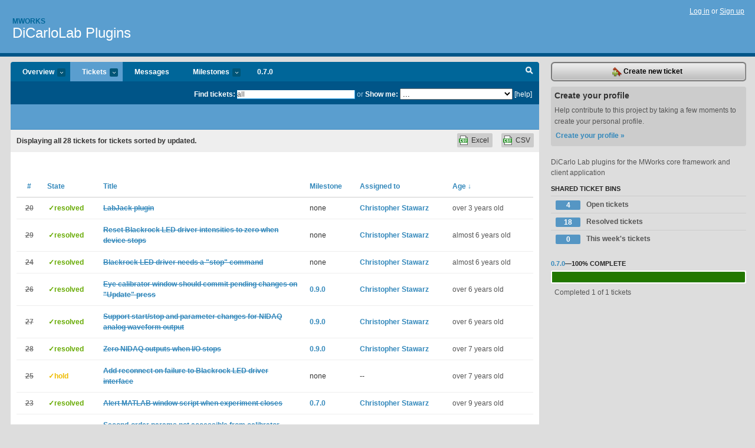

--- FILE ---
content_type: text/html; charset=utf-8
request_url: https://mworks.lighthouseapp.com/projects/46537-dicarlolab-plugins/tickets?q=all
body_size: 11634
content:
<!DOCTYPE html PUBLIC "-//W3C//DTD XHTML 1.0 Transitional//EN"
	"http://www.w3.org/TR/xhtml1/DTD/xhtml1-transitional.dtd">
<html xmlns="http://www.w3.org/1999/xhtml" xml:lang="en" lang="en">
<head>
  <script type="text/javascript" charset="utf-8">document.getElementsByTagName('html')[0].className = 'csshidden';</script>
  <meta http-equiv="Content-type" content="text/html; charset=utf-8" />
  <meta name="csrf-param" content="authenticity_token"/>
<meta name="csrf-token" content="4353920eb2347ec8358f4dfb4d24f771db974ce12dd0757d4fe999c9aa58b8da"/>
  <title>Tickets - DiCarloLab Plugins - mworks</title>
  <link rel="shortcut icon" href="/images/lh2/app/favicon.gif" type="image/gif" />

  <link href="&#47;stylesheets&#47;all.css?1695795671" media="screen" rel="stylesheet" type="text/css" />

  <script src="/javascripts/all.js?1695795671" type="text/javascript"></script>
  <script src="/javascripts/lh2/application.js?1695795671" type="text/javascript"></script>

  <script src="/javascripts/code.js?1695795671" type="text/javascript"></script>

  
  <style type="text/css">
    
  </style>
  <!--[if lt IE 7]>
    <link href="&#47;stylesheets&#47;lh2&#47;curb-stomp.css?1695795671" media="screen" rel="stylesheet" type="text/css" />
  <![endif]-->
  <!--[if IE 7]>
    <link href="&#47;stylesheets&#47;lh2&#47;ie7.css?1695795671" media="screen" rel="stylesheet" type="text/css" />
  <![endif]-->
  <link href="&#47;stylesheets&#47;lh2&#47;print.css?1695795671" media="print" rel="stylesheet" type="text/css" />
  <script type="text/javascript" charset="utf-8">
    if(typeof Lighthouse == 'undefined')
      var Lighthouse = {};

      Lighthouse.authenticityToken = '4353920eb2347ec8358f4dfb4d24f771db974ce12dd0757d4fe999c9aa58b8da';
  </script>

    
    <link href="https://mworks.lighthouseapp.com/projects/46537-dicarlolab-plugins/events.atom" rel="alternate" title="DiCarloLab Plugins events" type="application/atom+xml" />
  
  <script type="text/javascript" charset="utf-8">
    document.observe('dom:loaded', function() {
      Lighthouse.init();
      var flashNotice = "";
      var flashError  = "";
      if(flashNotice) Flash.notice(flashNotice, true);
      if(flashError)  Flash.errors(flashError, true);
      
    });
   
  </script>
</head>
<body class="webkit tickets-index">
  <!-- container -->
  <div id="container">
    <!-- header -->
    <div id="header" class="clear">
      <ul id="sec-nav">
      </ul>
      <div id="titles">
        <h1>
            <strong id="account-name"><a href="/">Mworks</a></strong>
            <a href="/projects/46537-dicarlolab-plugins" class="pname">DiCarloLab Plugins</a>
        </h1>
      </div>
        <span class="signin">
          <a href="https://lighthouseapp.com/login?to=https%3A%2F%2Fmworks.lighthouseapp.com%2Fprojects%2F46537-dicarlolab-plugins%2Ftickets%3Fq%3Dall">Log in</a> or
          <a href="/users/new?to=https%3A%2F%2Fmworks.lighthouseapp.com%2Fprojects%2F46537-dicarlolab-plugins%2Ftickets%3Fq%3Dall">Sign up</a>
        </span>
    </div>
    <!-- /header -->

    <!-- content -->
    <div id="content">
      
      <!-- main -->
      <div id="main">
        <div id="project-nav">
          <ul>

                <li  class="submenu-tab" id="t-proj">
          <a href="/projects/46537-dicarlolab-plugins/overview" title="Overview for the DiCarloLab Plugins project">Overview <em>more</em></a>
            <ul class="submenu" style="display:none">
                <li><a href="/projects/46539-coxlab-plugins">CoxLab Plugins</a></li>
                <li><a href="/projects/46537-dicarlolab-plugins">DiCarloLab Plugins</a></li>
                <li><a href="/projects/23612-mworks-client">MWorks Client</a></li>
                <li><a href="/projects/23610-mworks-core">MWorks Core Components</a></li>
                <li><a href="/projects/130949-mworks-documentation">MWorks Documentation</a></li>
                <li><a href="/projects/23613-mworks-editor">MWorks Editor</a></li>
                <li><a href="/projects/23611-mworks-server">MWorks Server</a></li>
                <li><a href="/projects/23632-mworks-supporting-components">MWorks Supporting Components</a></li>
            </ul>
                </li>
              <li class="submenu-tab selected" id="t-menu">
              <a href="/projects/46537-dicarlolab-plugins/tickets">Tickets <em>more</em></a>
                <ul class="submenu wbadges" style="display:none">
                  <li class="bin shared" id="menu_ticket_bin_113267">
<a href="/projects/46537-dicarlolab-plugins/tickets/bins/113267" title="Query: state:open">                      <span class="badge">4</span>
                      Open tickets
</a>                  </li>
                  <li class="bin shared" id="menu_ticket_bin_113268">
<a href="/projects/46537-dicarlolab-plugins/tickets/bins/113268" title="Query: state:resolved">                      <span class="badge">18</span>
                      Resolved tickets
</a>                  </li>
                  <li class="bin shared" id="menu_ticket_bin_113269">
<a href="/projects/46537-dicarlolab-plugins/tickets/bins/113269" title="Query: created:&#39;this week&#39;">                      <span class="badge">0</span>
                      This week&#39;s tickets
</a>                  </li>
                    <li><a href="/projects/46537-dicarlolab-plugins/tickets?q=all">All tickets</a></li>
                    <li><a href="/projects/46537-dicarlolab-plugins/tickets?q=created%3Atoday">Today&#39;s tickets</a></li>
                    <li><a href="/projects/46537-dicarlolab-plugins/tickets?q=watched%3Ame">Tickets I&#39;m watching</a></li>
                    <li><a href="/projects/46537-dicarlolab-plugins/tickets?q=responsible%3Ame">Assigned to me</a></li>
                    <li><a href="/projects/46537-dicarlolab-plugins/tickets?q=reported_by%3Ame">Reported by me</a></li>
                    <li><a href="/projects/46537-dicarlolab-plugins/tickets?q=state%3Aopen">Open tickets</a></li>
                    <li><a href="/projects/46537-dicarlolab-plugins/tickets?q=state%3Aclosed">Closed tickets</a></li>
                    <li><a href="/projects/46537-dicarlolab-plugins/tickets?q=responsible%3A%27Christopher+Stawarz%27">Christopher Stawarz's tickets</a></li>
                    <li><a href="/projects/46537-dicarlolab-plugins/tickets?q=responsible%3A%27David+Cox%27">David Cox's tickets</a></li>
                </ul>
              </li>
              <li><a href="/projects/46537-dicarlolab-plugins/messages">Messages</a></li>
              <li class="submenu-tab" id="t-milestone">
                <a href="/projects/46537-dicarlolab-plugins/milestones/all">Milestones <em>more</em></a>
                <ul class="submenu wbadges" style="display:none">
                  <li>
<a href="/projects/46537-dicarlolab-plugins/milestones/222018-070">                      <span class="badge">0</span>
                      0.7.0
</a>                  </li>
                  <li>
<a href="/projects/46537-dicarlolab-plugins/milestones/233581-090">                      <span class="badge">0</span>
                      0.9.0
</a>                  </li>
                </ul>
              </li>

            <li>
                <a href="/projects/46537-dicarlolab-plugins/milestones/current">0.7.0</a>
            </li>
            <li id="quick-search"><a href="#" onclick="$('quick-search-bar').toggle(); $('q').focus(); return false">Search</a></li>
          </ul>
        </div>

        <div id="quick-search-bar" style="">
<form action="/projects/46537-dicarlolab-plugins/tickets" id="search-form" method="get">            <label for="q">Find tickets:</label> <input type="search" id="q" name="q" value="all" />
              or <label>Show me:</label> <select id="filter" name="filter"><option value="">...</option>
<option value="all">All tickets</option>
<option value="created:today">Today&#39;s tickets</option>
<option value="watched:me">Tickets I&#39;m watching</option>
<option value="responsible:me">Assigned to me</option>
<option value="reported_by:me">Reported by me</option>
<option value="state:open">Open tickets</option>
<option value="state:closed">Closed tickets</option>
<option value="responsible:&#39;Christopher Stawarz&#39;">Christopher Stawarz's tickets</option>
<option value="responsible:&#39;David Cox&#39;">David Cox's tickets</option></select>

            <a href="#search-help" id="search-help-trigger">[help]</a>
            <div id="search-help" style="display:none">
              <div class="popup">
                <h3>Keyword searching</h3>
<div class="popup-content">
  <table class="help-tbl" cellspacing="0" cellpadding="0">
    <tr>
      <th>Type</th>
      <th>To find</th>
    </tr>
    <tr>
      <td class="query">responsible:me</td>
      <td>tickets assigned to you</td>
    </tr>
    <tr>
      <td class="query">tagged:"@high"</td>
      <td>tickets tagged @high</td>
    </tr>
    <tr>
      <td class="query">milestone:next</td>
      <td>tickets in the upcoming milestone</td>
    </tr>
    <tr>
      <td class="query">state:invalid</td>
      <td>tickets with the state invalid</td>
    </tr>
    <tr>
      <td class="query">created:"last week"</td>
      <td>tickets created last week</td>
    </tr>
    <tr>
      <td class="query">sort:number, importance, updated</td>
      <td>tickets sorted by #, importance or updated</td>
    </tr>
    <tr>
      <td colspan="2">Combine keywords for powerful searching.</td>
    </tr>
    <tr class="plinks">
      <td colspan="2"><a href="http://help.lighthouseapp.com/faqs/getting-started/how-do-i-search-for-tickets?sso=">Use advanced searching &raquo;</a></td>
    </tr>
  </table>
</div>
              </div>
            </div>
</form>        </div>

        <div id="action-nav">
          <ul class="clear">
            


          </ul>
        </div>

        <div id="flashes">
          <div id="flash-errors" style="display:none"></div>
          <div id="flash-notice" style="display:none"></div>
        </div>
        <div id="page-top">
          

        </div>
        <div id="main-content" class="clear">
          



  <div class="sentence">
    <div id="search-sentence">Displaying <b>all&nbsp;28</b> tickets for tickets sorted by updated.</div>
    <a class="csv" href="/projects/46537-dicarlolab-plugins/tickets.csv?limit=200&amp;q=all">CSV</a>
    <a class="csv excel" href="/projects/46537-dicarlolab-plugins/tickets.csv?excel=1&amp;limit=200&amp;q=all">Excel</a>
  </div>

<form action="/projects/46537-dicarlolab-plugins/tickets/bulk_edit" class="bulk-form" method="post"><div style="margin:0;padding:0;display:inline"><input name="authenticity_token" type="hidden" value="4353920eb2347ec8358f4dfb4d24f771db974ce12dd0757d4fe999c9aa58b8da" /></div>    

    

<div id="ticket-list-wrapper" class="data-list hidden">
  <table cellspacing="0" cellpadding="0"  class="data issues">
    <thead>
      <tr>
        <th class="bulk_check_header"><input type="checkbox" id="edit-all-toggle" /></th>
        <th class="hfirst" style="width:25px;text-align:center"><a href="/projects/46537-dicarlolab-plugins/tickets/bins?q=all+sort%3Anumber" class="">#</a></th>
        <th><a href="/projects/46537-dicarlolab-plugins/tickets/bins?q=all+sort%3Astate" class="">State</a></th>
        <th><a href="/projects/46537-dicarlolab-plugins/tickets/bins?q=all+sort%3Atitle" class="">Title</a></th>
        <th>
            <a href="/projects/46537-dicarlolab-plugins/tickets/bins?q=all+sort%3Amilestone" class="">Milestone</a>
        </th>
        <th><a href="/projects/46537-dicarlolab-plugins/tickets/bins?q=all+sort%3Aresponsible" class="">Assigned to</a></th>
        <th class="hlast">
          <a href="/projects/46537-dicarlolab-plugins/tickets/bins?q=all+sort%3Aupdated%2B" class="sorted">Age <span class='desc'>&darr;</span></a>
        </th>
      </tr>
    </thead>
    <tbody id="open-tickets">
      <tr title="MWorks could use a standard plugin for [LabJack](https:&#47;&#47;labjack.com) devices, particularly the [U6](https:&#47;&#47;labjack.com&#47;products&#47;u6).

Note: Some labs already have custom U6 plugins, but these are tailored to their specific needs and not really suitable for general use." id="ticket-20">
        <td class="bulk_checkbox"><input class="edit-flag" id="edit_ticket_6964876" name="edit_ticket[]" type="checkbox" value="20" /></td>
        <td class="tnum" style="text-align:center"><a href="https://mworks.lighthouseapp.com/projects/46537/tickets/20-labjack-plugin"><s>20</s></a></td>
        <td class="ttstate"><span class="tstate" style="color:#66AA00">&#10003;resolved</span></td>
        <td class="issue st-resolved"><a href="https://mworks.lighthouseapp.com/projects/46537/tickets/20-labjack-plugin"><s>LabJack plugin</s></a></td>
        <td>none</td>
        <td><a href="/users/86280">Christopher Stawarz</a></td>
        <td class="date">over 3 years old</td>
      </tr>
      <tr title="" id="ticket-29">
        <td class="bulk_checkbox"><input class="edit-flag" id="edit_ticket_7848906" name="edit_ticket[]" type="checkbox" value="29" /></td>
        <td class="tnum" style="text-align:center"><a href="https://mworks.lighthouseapp.com/projects/46537/tickets/29-reset-blackrock-led-driver-intensities-to-zero-when-device-stops"><s>29</s></a></td>
        <td class="ttstate"><span class="tstate" style="color:#66AA00">&#10003;resolved</span></td>
        <td class="issue st-resolved"><a href="https://mworks.lighthouseapp.com/projects/46537/tickets/29-reset-blackrock-led-driver-intensities-to-zero-when-device-stops"><s>Reset Blackrock LED driver intensities to zero when device stops </s></a></td>
        <td>none</td>
        <td><a href="/users/86280">Christopher Stawarz</a></td>
        <td class="date">almost 6 years old</td>
      </tr>
      <tr title="We should add a `blackrock_led_driver_stop` action that stops a running LED program.  At present, the firmware doesn&#39;t have a stop command, either, so it will need to be changed, too.

The stop command should be invoked automatically by the device destructor." id="ticket-24">
        <td class="bulk_checkbox"><input class="edit-flag" id="edit_ticket_7359844" name="edit_ticket[]" type="checkbox" value="24" /></td>
        <td class="tnum" style="text-align:center"><a href="https://mworks.lighthouseapp.com/projects/46537/tickets/24-blackrock-led-driver-needs-a-stop-command"><s>24</s></a></td>
        <td class="ttstate"><span class="tstate" style="color:#66AA00">&#10003;resolved</span></td>
        <td class="issue st-resolved"><a href="https://mworks.lighthouseapp.com/projects/46537/tickets/24-blackrock-led-driver-needs-a-stop-command"><s>Blackrock LED driver needs a &quot;stop&quot; command</s></a></td>
        <td>none</td>
        <td><a href="/users/86280">Christopher Stawarz</a></td>
        <td class="date">almost 6 years old</td>
      </tr>
      <tr title="In other words, end editing in all text input fields when &quot;Update&quot; is clicked." id="ticket-26">
        <td class="bulk_checkbox"><input class="edit-flag" id="edit_ticket_7720589" name="edit_ticket[]" type="checkbox" value="26" /></td>
        <td class="tnum" style="text-align:center"><a href="https://mworks.lighthouseapp.com/projects/46537/tickets/26-eye-calibrator-window-should-commit-pending-changes-on-update-press"><s>26</s></a></td>
        <td class="ttstate"><span class="tstate" style="color:#66AA00">&#10003;resolved</span></td>
        <td class="issue st-resolved"><a href="https://mworks.lighthouseapp.com/projects/46537/tickets/26-eye-calibrator-window-should-commit-pending-changes-on-update-press"><s>Eye calibrator window should commit pending changes on &quot;Update&quot; press</s></a></td>
        <td><a href="https://mworks.lighthouseapp.com/projects/46537/milestones/233581-090">0.9.0</a></td>
        <td><a href="/users/86280">Christopher Stawarz</a></td>
        <td class="date">over 6 years old</td>
      </tr>
      <tr title="" id="ticket-27">
        <td class="bulk_checkbox"><input class="edit-flag" id="edit_ticket_7823231" name="edit_ticket[]" type="checkbox" value="27" /></td>
        <td class="tnum" style="text-align:center"><a href="https://mworks.lighthouseapp.com/projects/46537/tickets/27-support-startstop-and-parameter-changes-for-nidaq-analog-waveform-output"><s>27</s></a></td>
        <td class="ttstate"><span class="tstate" style="color:#66AA00">&#10003;resolved</span></td>
        <td class="issue st-resolved"><a href="https://mworks.lighthouseapp.com/projects/46537/tickets/27-support-startstop-and-parameter-changes-for-nidaq-analog-waveform-output"><s>Support start&#47;stop and parameter changes for NIDAQ analog waveform output</s></a></td>
        <td><a href="https://mworks.lighthouseapp.com/projects/46537/milestones/233581-090">0.9.0</a></td>
        <td><a href="/users/86280">Christopher Stawarz</a></td>
        <td class="date">over 6 years old</td>
      </tr>
      <tr title="" id="ticket-28">
        <td class="bulk_checkbox"><input class="edit-flag" id="edit_ticket_7827685" name="edit_ticket[]" type="checkbox" value="28" /></td>
        <td class="tnum" style="text-align:center"><a href="https://mworks.lighthouseapp.com/projects/46537/tickets/28-zero-nidaq-outputs-when-io-stops"><s>28</s></a></td>
        <td class="ttstate"><span class="tstate" style="color:#66AA00">&#10003;resolved</span></td>
        <td class="issue st-resolved"><a href="https://mworks.lighthouseapp.com/projects/46537/tickets/28-zero-nidaq-outputs-when-io-stops"><s>Zero NIDAQ outputs when I&#47;O stops</s></a></td>
        <td><a href="https://mworks.lighthouseapp.com/projects/46537/milestones/233581-090">0.9.0</a></td>
        <td><a href="/users/86280">Christopher Stawarz</a></td>
        <td class="date">over 7 years old</td>
      </tr>
      <tr title="" id="ticket-25">
        <td class="bulk_checkbox"><input class="edit-flag" id="edit_ticket_7543609" name="edit_ticket[]" type="checkbox" value="25" /></td>
        <td class="tnum" style="text-align:center"><a href="https://mworks.lighthouseapp.com/projects/46537/tickets/25-add-reconnect-on-failure-to-blackrock-led-driver-interface"><s>25</s></a></td>
        <td class="ttstate"><span class="tstate" style="color:#EEBB00">&#10003;hold</span></td>
        <td class="issue st-hold"><a href="https://mworks.lighthouseapp.com/projects/46537/tickets/25-add-reconnect-on-failure-to-blackrock-led-driver-interface"><s>Add reconnect on failure to Blackrock LED driver interface</s></a></td>
        <td>none</td>
        <td>--</td>
        <td class="date">over 7 years old</td>
      </tr>
      <tr title="So the script can flush any pending data and close open files, for example" id="ticket-23">
        <td class="bulk_checkbox"><input class="edit-flag" id="edit_ticket_7358202" name="edit_ticket[]" type="checkbox" value="23" /></td>
        <td class="tnum" style="text-align:center"><a href="https://mworks.lighthouseapp.com/projects/46537/tickets/23-alert-matlab-window-script-when-experiment-closes"><s>23</s></a></td>
        <td class="ttstate"><span class="tstate" style="color:#66AA00">&#10003;resolved</span></td>
        <td class="issue st-resolved"><a href="https://mworks.lighthouseapp.com/projects/46537/tickets/23-alert-matlab-window-script-when-experiment-closes"><s>Alert MATLAB window script when experiment closes</s></a></td>
        <td><a href="https://mworks.lighthouseapp.com/projects/46537/milestones/222018-070">0.7.0</a></td>
        <td><a href="/users/86280">Christopher Stawarz</a></td>
        <td class="date">over 9 years old</td>
      </tr>
      <tr title="The standard eye calibrator fits to a second-order polynomial.  However, the client calibrator window only provides access to the first-order parameters.  Some users want to be able to see and adjust the second-order params, too.

Also, if you change the first order parameters via the calibrator window, the second order parameters get reset (or at least changed unexpectedly).  This probably happens because the plugin is sending its cached parameter values to the server, and the cache is not up to date.  (I haven&#39;t verified that, though.)" id="ticket-13">
        <td class="bulk_checkbox"><input class="edit-flag" id="edit_ticket_2362606" name="edit_ticket[]" type="checkbox" value="13" /></td>
        <td class="tnum" style="text-align:center"><a href="https://mworks.lighthouseapp.com/projects/46537/tickets/13-second-order-params-not-accessible-from-calibrator-window"><s>13</s></a></td>
        <td class="ttstate"><span class="tstate" style="color:#EEBB00">&#10003;hold</span></td>
        <td class="issue st-hold"><a href="https://mworks.lighthouseapp.com/projects/46537/tickets/13-second-order-params-not-accessible-from-calibrator-window"><s>Second-order params not accessible from calibrator window</s></a></td>
        <td>none</td>
        <td><a href="/users/86280">Christopher Stawarz</a></td>
        <td class="date">over 9 years old</td>
      </tr>
      <tr title="Currently, in order to build or use MWorks components that link against MATLAB libraries, one has to create a symbolic link (&#47;Applications&#47;MATLAB) that links to the local MATLAB installation.  This is annoying and inelegant, so it&#39;d be nice if we could think of a better way to locate the MATLAB installation.

Maybe we could figure it out at runtime from the &#47;usr&#47;bin&#47;matlab symlink?  However, I&#39;m not sure that all versions of MATLAB create that link." id="ticket-3">
        <td class="bulk_checkbox"><input class="edit-flag" id="edit_ticket_1597909" name="edit_ticket[]" type="checkbox" value="3" /></td>
        <td class="tnum" style="text-align:center"><a href="https://mworks.lighthouseapp.com/projects/46537/tickets/3-figure-out-better-way-to-locate-matlab"><s>3</s></a></td>
        <td class="ttstate"><span class="tstate" style="color:#EEBB00">&#10003;hold</span></td>
        <td class="issue st-hold"><a href="https://mworks.lighthouseapp.com/projects/46537/tickets/3-figure-out-better-way-to-locate-matlab"><s>Figure out better way to locate MATLAB</s></a></td>
        <td>none</td>
        <td><a href="/users/86280">Christopher Stawarz</a></td>
        <td class="date">over 9 years old</td>
      </tr>
      <tr title="Situation:  An experiment is running, and the &quot;sync&quot; variable used by MWClient&#39;s MATLAB window is currently set to &quot;on&quot;.  If a newly-started client connects to the running server, it sets the sync variable to &quot;off&quot;.

This happens because `-[MWMATLABWindowController codecArrived:]` resets the window when a new codec is received.  In general, that seems like the right behavior, but in this scenario it can confuse and&#47;or cause problems for the user.  Maybe it would be sufficient to reset the internal `collectingEvents` variable to `NO`, *without* changing the value of the MWorks sync variable?" id="ticket-22">
        <td class="bulk_checkbox"><input class="edit-flag" id="edit_ticket_7197336" name="edit_ticket[]" type="checkbox" value="22" /></td>
        <td class="tnum" style="text-align:center"><a href="https://mworks.lighthouseapp.com/projects/46537/tickets/22-matlab-window-resets-sync-when-connecting-to-running-experiment">22</a></td>
        <td class="ttstate"><span class="tstate" style="color:#aaaaaa">open</span></td>
        <td class="issue st-open"><a href="https://mworks.lighthouseapp.com/projects/46537/tickets/22-matlab-window-resets-sync-when-connecting-to-running-experiment">MATLAB window resets sync when connecting to running experiment</a></td>
        <td>none</td>
        <td>--</td>
        <td class="date">about 10 years old</td>
      </tr>
      <tr title="Rather than requiring users to always select which events to send, the MATLAB window should provide an option to send *all* events.

If the performance of this mode is acceptable even with a large number of variables, then we may want to eliminate individual event selection altogether." id="ticket-14">
        <td class="bulk_checkbox"><input class="edit-flag" id="edit_ticket_4298593" name="edit_ticket[]" type="checkbox" value="14" /></td>
        <td class="tnum" style="text-align:center"><a href="https://mworks.lighthouseapp.com/projects/46537/tickets/14-add-send-all-events-option-to-matlab-window">14</a></td>
        <td class="ttstate"><span class="tstate" style="color:#aaaaaa">open</span></td>
        <td class="issue st-open"><a href="https://mworks.lighthouseapp.com/projects/46537/tickets/14-add-send-all-events-option-to-matlab-window">Add &quot;send all events&quot; option to MATLAB window</a></td>
        <td>none</td>
        <td><a href="/users/86280">Christopher Stawarz</a></td>
        <td class="date">over 10 years old</td>
      </tr>
      <tr title="In addition to the invisible tracking region that it shows currently" id="ticket-21">
        <td class="bulk_checkbox"><input class="edit-flag" id="edit_ticket_6965491" name="edit_ticket[]" type="checkbox" value="21" /></td>
        <td class="tnum" style="text-align:center"><a href="https://mworks.lighthouseapp.com/projects/46537/tickets/21-eye-window-should-show-outline-of-visible-fixation-point">21</a></td>
        <td class="ttstate"><span class="tstate" style="color:#aaaaaa">open</span></td>
        <td class="issue st-open"><a href="https://mworks.lighthouseapp.com/projects/46537/tickets/21-eye-window-should-show-outline-of-visible-fixation-point">Eye window should show outline of visible fixation point</a></td>
        <td>none</td>
        <td>--</td>
        <td class="date">over 10 years old</td>
      </tr>
      <tr title="A heavy load on the ITC can degrade experiment performance and lead to delays in updating the stimulus display.

If the volume of data from the ITC is high, the performance degradation probably results from a large number of variable notifications.  We could potentially fix this by batching the data in an array and including it in a single announcement, instead of announcing each value individually.

If the experiment uses many ITC channels, the performance degradation probably results from too many threads contending for CPU time.  We should investigate better ways to handle such a load." id="ticket-12">
        <td class="bulk_checkbox"><input class="edit-flag" id="edit_ticket_2321175" name="edit_ticket[]" type="checkbox" value="12" /></td>
        <td class="tnum" style="text-align:center"><a href="https://mworks.lighthouseapp.com/projects/46537/tickets/12-heavy-load-on-itc-causes-stimulus-update-delays"><s>12</s></a></td>
        <td class="ttstate"><span class="tstate" style="color:#EEBB00">&#10003;hold</span></td>
        <td class="issue st-hold"><a href="https://mworks.lighthouseapp.com/projects/46537/tickets/12-heavy-load-on-itc-causes-stimulus-update-delays"><s>Heavy load on ITC causes stimulus update delays</s></a></td>
        <td>none</td>
        <td><a href="/users/86280">Christopher Stawarz</a></td>
        <td class="date">over 10 years old</td>
      </tr>
      <tr title="Currently, field radius, dot density, direction, coherence, and lifetime are all fixed at experiment load time.  It should be possible to adjust all of them dynamically and immediately see the effect on a live-queued, playing dot field." id="ticket-17">
        <td class="bulk_checkbox"><input class="edit-flag" id="edit_ticket_6659244" name="edit_ticket[]" type="checkbox" value="17" /></td>
        <td class="tnum" style="text-align:center"><a href="https://mworks.lighthouseapp.com/projects/46537/tickets/17-make-all-moving-dots-parameters-dynamically-adjustable"><s>17</s></a></td>
        <td class="ttstate"><span class="tstate" style="color:#66AA00">&#10003;resolved</span></td>
        <td class="issue st-resolved"><a href="https://mworks.lighthouseapp.com/projects/46537/tickets/17-make-all-moving-dots-parameters-dynamically-adjustable"><s>Make all moving dots parameters dynamically adjustable</s></a></td>
        <td><a href="https://mworks.lighthouseapp.com/projects/46537/milestones/210929-060">0.6.0</a></td>
        <td><a href="/users/86280">Christopher Stawarz</a></td>
        <td class="date">over 10 years old</td>
      </tr>
      <tr title="" id="ticket-19">
        <td class="bulk_checkbox"><input class="edit-flag" id="edit_ticket_6668454" name="edit_ticket[]" type="checkbox" value="19" /></td>
        <td class="tnum" style="text-align:center"><a href="https://mworks.lighthouseapp.com/projects/46537/tickets/19-deleting-variable-name-in-eye-window-settings-crashes-client"><s>19</s></a></td>
        <td class="ttstate"><span class="tstate" style="color:#66AA00">&#10003;resolved</span></td>
        <td class="issue st-resolved"><a href="https://mworks.lighthouseapp.com/projects/46537/tickets/19-deleting-variable-name-in-eye-window-settings-crashes-client"><s>Deleting variable name in Eye Window settings crashes client</s></a></td>
        <td><a href="https://mworks.lighthouseapp.com/projects/46537/milestones/210929-060">0.6.0</a></td>
        <td><a href="/users/86280">Christopher Stawarz</a></td>
        <td class="date">almost 11 years old</td>
      </tr>
      <tr title="It should only reset if a new experiment has been loaded (or the current one reloaded)." id="ticket-18">
        <td class="bulk_checkbox"><input class="edit-flag" id="edit_ticket_6668443" name="edit_ticket[]" type="checkbox" value="18" /></td>
        <td class="tnum" style="text-align:center"><a href="https://mworks.lighthouseapp.com/projects/46537/tickets/18-matlab-window-shouldnt-always-reset-on-codec-receipt"><s>18</s></a></td>
        <td class="ttstate"><span class="tstate" style="color:#66AA00">&#10003;resolved</span></td>
        <td class="issue st-resolved"><a href="https://mworks.lighthouseapp.com/projects/46537/tickets/18-matlab-window-shouldnt-always-reset-on-codec-receipt"><s>MATLAB window shouldn&#39;t always reset on codec receipt</s></a></td>
        <td><a href="https://mworks.lighthouseapp.com/projects/46537/milestones/210929-060">0.6.0</a></td>
        <td><a href="/users/86280">Christopher Stawarz</a></td>
        <td class="date">almost 11 years old</td>
      </tr>
      <tr title="When opened the first time, the eye window&#39;s plot view looks like a zoomed-in image; the grid lines are a bit fuzzy and have too much space between them.  I&#39;ve seen this only on OS X 10.9.  Also, it only happens if the eye window is opened manually after launching MWClient.  If the window opens automatically (because MWClient is set to restore open plugin windows), then it looks OK.

As far as I can tell, the problem occurs because `drawRect:` is being called before the window is told to become visible.  However, I haven&#39;t figured out why this is happening.  For what it&#39;s worth, here&#39;s the traceback:

    0x000000010342c096 MWorksEyeWindow`-[MWPlotView drawRect:](00001032041e0, _cmd=0x00007fff94a828d2, rect=NSRect at 5fbfd790) + 38 a..." id="ticket-15">
        <td class="bulk_checkbox"><input class="edit-flag" id="edit_ticket_5802540" name="edit_ticket[]" type="checkbox" value="15" /></td>
        <td class="tnum" style="text-align:center"><a href="https://mworks.lighthouseapp.com/projects/46537/tickets/15-eye-window-plot-view-is-low-resbroken-when-first-opened"><s>15</s></a></td>
        <td class="ttstate"><span class="tstate" style="color:#66AA00">&#10003;resolved</span></td>
        <td class="issue st-resolved"><a href="https://mworks.lighthouseapp.com/projects/46537/tickets/15-eye-window-plot-view-is-low-resbroken-when-first-opened"><s>Eye window plot view is low-res&#47;broken when first opened</s></a></td>
        <td>none</td>
        <td><a href="/users/86280">Christopher Stawarz</a></td>
        <td class="date">over 11 years old</td>
      </tr>
      <tr title="Many (perhaps all) of the plugins currently maintained by the DiCarlo lab are generic enough to be included in the MWorks core.  However, the implementation quality of these plugins is *not* up to core standards.  We should cleanup&#47;modernize&#47;de-crappify them so that they can move into the core." id="ticket-4">
        <td class="bulk_checkbox"><input class="edit-flag" id="edit_ticket_1679947" name="edit_ticket[]" type="checkbox" value="4" /></td>
        <td class="tnum" style="text-align:center"><a href="https://mworks.lighthouseapp.com/projects/46537/tickets/4-improve-quality-of-dicarlo-lab-plugins-so-they-can-move-into-core"><s>4</s></a></td>
        <td class="ttstate"><span class="tstate" style="color:#AA3300">&#10003;invalid</span></td>
        <td class="issue st-invalid"><a href="https://mworks.lighthouseapp.com/projects/46537/tickets/4-improve-quality-of-dicarlo-lab-plugins-so-they-can-move-into-core"><s>Improve quality of DiCarlo lab plugins so they can move into core</s></a></td>
        <td>none</td>
        <td><a href="/users/86280">Christopher Stawarz</a></td>
        <td class="date">over 11 years old</td>
      </tr>
      <tr title="The latest [ITC-18 SDK](http:&#47;&#47;www.heka.com&#47;download&#47;download.html#itcdrivers) does not include 64-bit binaries, so the ITC-18 plugin is 32-bit-only, meaning MWServer must run as a 32-bit process in order to use it.  Also, if a user has 32-bit MATLAB, then MWClient must run in 32-bit mode in order to use the MATLAB window.  (At least, I assume that&#39;s the case.)  Currently, the user&#39;s only option for dealing with this is to do &quot;Get Info&quot; on the relevant app in the Finder and check &quot;Open in 32-bit mode&quot;.  It&#39;d be nice if we could handle this automatically.

Maybe the client and server could monitor plugin load failures and offer to restart in 32-bit mode if needed?  Alternatively, application launch could be handled by a shell script tha..." id="ticket-2">
        <td class="bulk_checkbox"><input class="edit-flag" id="edit_ticket_1597860" name="edit_ticket[]" type="checkbox" value="2" /></td>
        <td class="tnum" style="text-align:center"><a href="https://mworks.lighthouseapp.com/projects/46537/tickets/2-figure-out-how-best-to-handle-32-bit-only-plugins"><s>2</s></a></td>
        <td class="ttstate"><span class="tstate" style="color:#AA3300">&#10003;invalid</span></td>
        <td class="issue st-invalid"><a href="https://mworks.lighthouseapp.com/projects/46537/tickets/2-figure-out-how-best-to-handle-32-bit-only-plugins"><s>Figure out how best to handle 32-bit-only plugins</s></a></td>
        <td>none</td>
        <td><a href="/users/86280">Christopher Stawarz</a></td>
        <td class="date">over 11 years old</td>
      </tr>
      <tr title="Basically, retain the value returned by the user&#39;s MATLAB function, even after a new codec is received.  This should be a user-controlled, opt-in behavior." id="ticket-16">
        <td class="bulk_checkbox"><input class="edit-flag" id="edit_ticket_5813361" name="edit_ticket[]" type="checkbox" value="16" /></td>
        <td class="tnum" style="text-align:center"><a href="https://mworks.lighthouseapp.com/projects/46537/tickets/16-support-saving-matlab-window-state-across-experiment-reload">16</a></td>
        <td class="ttstate"><span class="tstate" style="color:#aaaaaa">open</span></td>
        <td class="issue st-open"><a href="https://mworks.lighthouseapp.com/projects/46537/tickets/16-support-saving-matlab-window-state-across-experiment-reload">Support saving MATLAB window state across experiment reload</a></td>
        <td>none</td>
        <td>--</td>
        <td class="date">about 12 years old</td>
      </tr>
      <tr title="The MATLAB window shipped with MWorks 0.4.4 seems to crash the client pretty consistently.  Here&#39;s a typical stack trace:

    Program received signal EXC_BAD_ACCESS, Could not access memory.
    Reason: KERN_INVALID_ADDRESS at address: 0x0000000000000000
    0x0000000114c54825 in MathWorks::System::ThrowMessageCodeCommand::_execute ()
    0x0000000114c55125 in ut_ghash_query_element ()
    0x0000000114c553e2 in ut_ghash_query ()
    0x0000000113b3cb90 in mxIsVector2D ()
    0x0000000113b15d35 in mxGetField_730 ()
    0x00000001037bd5ad in insertDatumIntoEventList (eventlist=0x13f9921d0, index=2, datum=0x125a7d030) at &#47;Users&#47;mwdev&#47;.buildbot_slave&#47;build_mw_datatools&#47;build&#47;MWorksStreamUtilities&#47;mWorksStreamUtilities.cpp:387
    0..." id="ticket-9">
        <td class="bulk_checkbox"><input class="edit-flag" id="edit_ticket_1923216" name="edit_ticket[]" type="checkbox" value="9" /></td>
        <td class="tnum" style="text-align:center"><a href="https://mworks.lighthouseapp.com/projects/46537/tickets/9-044-matlab-window-crashes-client"><s>9</s></a></td>
        <td class="ttstate"><span class="tstate" style="color:#66AA00">&#10003;resolved</span></td>
        <td class="issue st-resolved"><a href="https://mworks.lighthouseapp.com/projects/46537/tickets/9-044-matlab-window-crashes-client"><s>0.4.4 MATLAB window crashes client</s></a></td>
        <td><a href="https://mworks.lighthouseapp.com/projects/46537/milestones/108193-045">0.4.5</a></td>
        <td><a href="/users/86280">Christopher Stawarz</a></td>
        <td class="date">almost 14 years old</td>
      </tr>
      <tr title="It&#39;d be nice to have a simple way of waiting until a movie finishes.  You can always divide the number of frames by the frame rate to get the expected end time, but it&#39;d be easier just to specify a variable that the plugin will set to 1 when the movie finishes." id="ticket-7">
        <td class="bulk_checkbox"><input class="edit-flag" id="edit_ticket_1882530" name="edit_ticket[]" type="checkbox" value="7" /></td>
        <td class="tnum" style="text-align:center"><a href="https://mworks.lighthouseapp.com/projects/46537/tickets/7-add-movie_finished-notification-variable-to-moviestimulus"><s>7</s></a></td>
        <td class="ttstate"><span class="tstate" style="color:#66AA00">&#10003;resolved</span></td>
        <td class="issue st-resolved"><a href="https://mworks.lighthouseapp.com/projects/46537/tickets/7-add-movie_finished-notification-variable-to-moviestimulus"><s>Add movie_finished notification variable to MovieStimulus</s></a></td>
        <td><a href="https://mworks.lighthouseapp.com/projects/46537/milestones/108193-045">0.4.5</a></td>
        <td><a href="/users/86280">Christopher Stawarz</a></td>
        <td class="date">almost 14 years old</td>
      </tr>
      <tr title="Since the [display blackout bug](http:&#47;&#47;mworks.lighthouseapp.com&#47;projects&#47;23610&#47;tickets&#47;51) was fixed, the following MoviePlugin tests have been crashing:

* MovieTests&#47;MovieTestToSlow.xml
* MovieTests&#47;MovieTestWithStopAndRewind.xml

It looks like the crash is due to a timing problem, with the plugin scheduling a call to `StimulusDisplay::updateDisplay` (via the always-a-bad-idea `StimulusDisplay::asynchronousUpdateDisplay`) that gets executed after `OpenGLContextManager::releaseDisplays`.

Since both the base class for dynamic stimuli and OpenGLContextManager are being significantly reworked for 0.4.5, there&#39;s probably no reason to bother fixing the current code.  However, if this bug starts causing problems for users pre-0.4.5, ..." id="ticket-5">
        <td class="bulk_checkbox"><input class="edit-flag" id="edit_ticket_1742836" name="edit_ticket[]" type="checkbox" value="5" /></td>
        <td class="tnum" style="text-align:center"><a href="https://mworks.lighthouseapp.com/projects/46537/tickets/5-movieplugin-tests-crash"><s>5</s></a></td>
        <td class="ttstate"><span class="tstate" style="color:#66AA00">&#10003;resolved</span></td>
        <td class="issue st-resolved"><a href="https://mworks.lighthouseapp.com/projects/46537/tickets/5-movieplugin-tests-crash"><s>MoviePlugin tests crash</s></a></td>
        <td><a href="https://mworks.lighthouseapp.com/projects/46537/milestones/108193-045">0.4.5</a></td>
        <td><a href="/users/86280">Christopher Stawarz</a></td>
        <td class="date">almost 14 years old</td>
      </tr>
      <tr title="Immediately after the client connects to the server, EyeWindow starts using 100% of a CPU core, even when no experiment is loaded.  It&#39;s totally unacceptable for my MacBook&#39;s fan to be spinning at full speed when I&#39;m not even running an experiment!

This happens because the method aggregateEvents: of MWPlotView runs every 0.000005 seconds.  There must be a better way for it to do what it needs to do." id="ticket-1">
        <td class="bulk_checkbox"><input class="edit-flag" id="edit_ticket_1383695" name="edit_ticket[]" type="checkbox" value="1" /></td>
        <td class="tnum" style="text-align:center"><a href="https://mworks.lighthouseapp.com/projects/46537/tickets/1-eyewindow-pegs-the-cpu-even-when-idle"><s>1</s></a></td>
        <td class="ttstate"><span class="tstate" style="color:#66AA00">&#10003;resolved</span></td>
        <td class="issue st-resolved"><a href="https://mworks.lighthouseapp.com/projects/46537/tickets/1-eyewindow-pegs-the-cpu-even-when-idle"><s>EyeWindow pegs the CPU even when idle</s></a></td>
        <td><a href="https://mworks.lighthouseapp.com/projects/46537/milestones/108193-045">0.4.5</a></td>
        <td><a href="/users/86280">Christopher Stawarz</a></td>
        <td class="date">almost 14 years old</td>
      </tr>
      <tr title="If you change an EyeWindow parameter and click OK without first pressing the Return key, the parameter change doesn&#39;t take.  This is confusing for users.  The Return key press shouldn&#39;t be required." id="ticket-8">
        <td class="bulk_checkbox"><input class="edit-flag" id="edit_ticket_1882576" name="edit_ticket[]" type="checkbox" value="8" /></td>
        <td class="tnum" style="text-align:center"><a href="https://mworks.lighthouseapp.com/projects/46537/tickets/8-dont-require-return-key-press-when-changing-eyewindow-options"><s>8</s></a></td>
        <td class="ttstate"><span class="tstate" style="color:#66AA00">&#10003;resolved</span></td>
        <td class="issue st-resolved"><a href="https://mworks.lighthouseapp.com/projects/46537/tickets/8-dont-require-return-key-press-when-changing-eyewindow-options"><s>Don&#39;t require Return key press when changing EyeWindow options</s></a></td>
        <td><a href="https://mworks.lighthouseapp.com/projects/46537/milestones/108193-045">0.4.5</a></td>
        <td><a href="/users/86280">Christopher Stawarz</a></td>
        <td class="date">almost 15 years old</td>
      </tr>
      <tr title="Setting the &quot;variable&quot; parameter of a FakeMonkeyJuiceChannel instance to a non-existent variable leads to a server crash.  We need to do some error checking!" id="ticket-10">
        <td class="bulk_checkbox"><input class="edit-flag" id="edit_ticket_2023098" name="edit_ticket[]" type="checkbox" value="10" /></td>
        <td class="tnum" style="text-align:center"><a href="https://mworks.lighthouseapp.com/projects/46537/tickets/10-fakemonkey-crashes-server-if-juice-variable-doesnt-exist"><s>10</s></a></td>
        <td class="ttstate"><span class="tstate" style="color:#66AA00">&#10003;resolved</span></td>
        <td class="issue st-resolved"><a href="https://mworks.lighthouseapp.com/projects/46537/tickets/10-fakemonkey-crashes-server-if-juice-variable-doesnt-exist"><s>FakeMonkey crashes server if juice variable doesn&#39;t exist</s></a></td>
        <td><a href="https://mworks.lighthouseapp.com/projects/46537/milestones/108193-045">0.4.5</a></td>
        <td><a href="/users/86280">Christopher Stawarz</a></td>
        <td class="date">almost 15 years old</td>
      </tr>
      <tr title="There&#39;s no template for the `ITC18_TTL_AUX_WORD1` capability.  Other stuff may need updating, too." id="ticket-6">
        <td class="bulk_checkbox"><input class="edit-flag" id="edit_ticket_1882186" name="edit_ticket[]" type="checkbox" value="6" /></td>
        <td class="tnum" style="text-align:center"><a href="https://mworks.lighthouseapp.com/projects/46537/tickets/6-update-editor-definitions-for-itc-18"><s>6</s></a></td>
        <td class="ttstate"><span class="tstate" style="color:#66AA00">&#10003;resolved</span></td>
        <td class="issue st-resolved"><a href="https://mworks.lighthouseapp.com/projects/46537/tickets/6-update-editor-definitions-for-itc-18"><s>Update editor definitions for ITC-18</s></a></td>
        <td><a href="https://mworks.lighthouseapp.com/projects/46537/milestones/108193-045">0.4.5</a></td>
        <td><a href="/users/86280">Christopher Stawarz</a></td>
        <td class="date">almost 15 years old</td>
      </tr>
    </tbody>
  </table>
</div>


</form>

        </div>
      </div>
      <!-- /main -->

      <!-- sidebar -->
      <div id="sbar">
                <span class="sbar-btn">
<a href="/projects/46537-dicarlolab-plugins/tickets/new">                    <img alt="New-ticket" src="/images/lh2/app/icons/new-ticket.png?1695795671" />
                    Create new ticket
</a>                </span>
          
<div class="attention">
  <h3>Create your profile</h3>
  <p>Help contribute to this project by taking a few moments to create your personal profile.  <a href="/users/new?to=%2Fprojects%2F46537-dicarlolab-plugins%2Ftickets%3Fq%3Dall" class="abutton">Create your profile »</a>
  </p>
</div>

              <div class="proj-desc"><p>DiCarlo Lab plugins for the MWorks core framework and client application</p></div>

            <div class="sblock bin-block" id="private-bin-block" style="display:none">
</div>

            <div class="sblock bin-block" id="shared-bin-block" >
  <h3>Shared Ticket Bins <a href="#sortbin" id="shared-bin-sorter" style="display:none">(Sort)</a></h3>
  <ul class="stacked wbadges sortable" id="shared-ticket-bins">
    <li class="bin shared" id="list_ticket_bin_113267" >
      <span class="handle-wrapper">
        <span class="handle" style="display:none">&#x2193;&#x2191; drag</span>
      </span>
<a href="/projects/46537-dicarlolab-plugins/tickets/bins/113267" title="Query: state:open">        <span class="badge">4</span>
        Open tickets
</a>    </li>
    <li class="bin shared" id="list_ticket_bin_113268" >
      <span class="handle-wrapper">
        <span class="handle" style="display:none">&#x2193;&#x2191; drag</span>
      </span>
<a href="/projects/46537-dicarlolab-plugins/tickets/bins/113268" title="Query: state:resolved">        <span class="badge">18</span>
        Resolved tickets
</a>    </li>
    <li class="bin shared" id="list_ticket_bin_113269" >
      <span class="handle-wrapper">
        <span class="handle" style="display:none">&#x2193;&#x2191; drag</span>
      </span>
<a href="/projects/46537-dicarlolab-plugins/tickets/bins/113269" title="Query: created:&#39;this week&#39;">        <span class="badge">0</span>
        This week&#39;s tickets
</a>    </li>
  </ul>
</div>


          
  
<div class="sblock">
  <h3><a href="https://mworks.lighthouseapp.com/projects/46537/milestones/222018-070">0.7.0</a>&mdash;<strong>100%</strong> complete</h3>
  <div class="pbar-container">
    <div id="pbar" style="width:100%">&nbsp;</div>
  </div>
  <p>Completed 1 of 1 tickets</p>
</div>

    


      </div>
      <!-- /sidebar -->
      
    </div>
    <!-- /content -->
    <!-- footer -->
    <div id="footer">
      <div id="footer-cnt">
        <ul id="ftr-links">
          <li id="entp"><a href="https://entp.com" title="The folks who built this">activereload/entp</a></li>
          <li><a href="http://blog.entp.com/" title="Read our stuff">Our blog</a></li>
          <li><a href="http://help.lighthouseapp.com/faqs?sso=" title="Frequently Asked Questions">FAQ</a></li>
          <li><a href="http://help.lighthouseapp.com/kb/api" title="Developer API documentation and examples">API</a></li>
          <li><a href="https://lighthouseapp.com/privacy" title="Privacy">Privacy</a></li>
          <li><a href="https://lighthouseapp.com/tos" title="Terms of service">Terms of service</a></li>
        </ul>
        <p>Copyright &copy; 2007-2026 <a href="https://entp.com">activereload/entp</a>
        </p>
      </div>
    </div>
    <!-- /footer -->
  </div>
  <!-- /container -->



<!-- Google Analytics -->
<script>
(function(i,s,o,g,r,a,m){i['GoogleAnalyticsObject']=r;i[r]=i[r]||function(){
(i[r].q=i[r].q||[]).push(arguments)},i[r].l=1*new Date();a=s.createElement(o),
m=s.getElementsByTagName(o)[0];a.async=1;a.src=g;m.parentNode.insertBefore(a,m)
})(window,document,'script','//www.google-analytics.com/analytics.js','ga');

ga('create', 'UA-1408278-2', 'auto');
ga('set',    'anonymizeIp', true)
ga('send',   'pageview');


</script>
<!-- End Google Analytics -->



</body>
</html>
